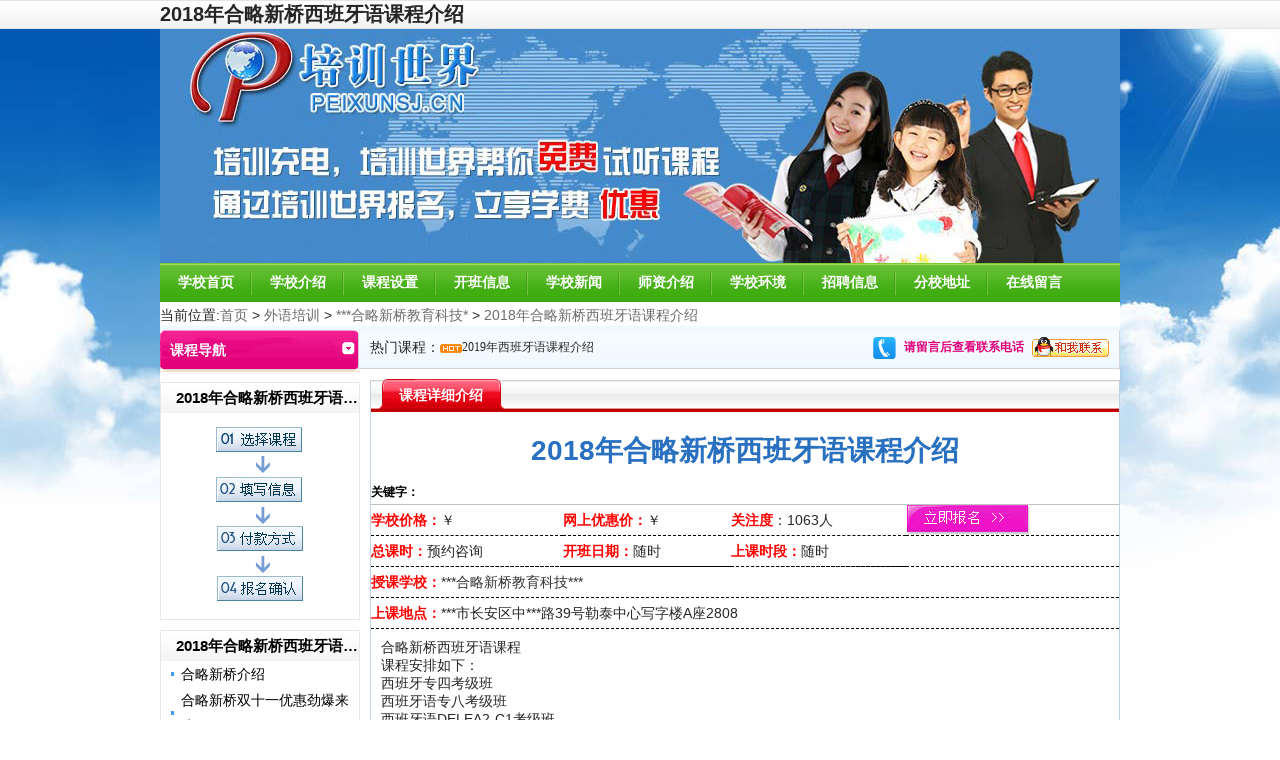

--- FILE ---
content_type: text/html; charset=utf-8
request_url: http://sjz.peixunsj.cn/web/school/subjectdetails_schid_9595_cid_1_id_152070.html
body_size: 11546
content:
<!DOCTYPE html PUBLIC "-//W3C//DTD XHTML 1.0 Transitional//EN" "http://www.w3.org/TR/xhtml1/DTD/xhtml1-transitional.dtd">
<html xmlns="http://www.w3.org/1999/xhtml">
<head>
<meta http-equiv="Content-Type" content="text/html; charset=utf-8" />

<meta name="applicable-device" content="pc,mobile">
<meta name="MobileOptimized" content="width"/>
<meta name="HandheldFriendly" content="true"/>
<!--<script type="text/javascript" src="http://m.peixunsj.cn/rurl.js"></script>-->







<title>2018年合略新桥西班牙语课程介绍-石家庄合略新桥教育科技*</title>

<meta name="keywords" content=""/>
<meta name="description" content="西班牙语学习" />
<link rel="stylesheet" type="text/css" href="/web/school/css/main.css"/>
<link rel="stylesheet" type="text/css" href="/web/school/css/base.css"/>
<script type="text/javascript">
    window.onload = function() {
        var auto = "";
        if (auto != "") {
            var oForm = document.getElementById("form1");
            oForm.FullName.focus();
            window.scrollTo(0,document.body.scrollHeight);
        }
    }
</script>
<script src="/web/school/js/jquery.js" type="text/javascript"></script>
<link rel="stylesheet" href="https://s.bpm0.cn/plugin/layui/css/layui.css">
<script src="https://s.bpm0.cn/plugin/layui/layui.js"></script>
<script src="https://s.bpm0.cn/js/jquery.qrcode.min.js"></script>
<script type="text/javascript">
    $(function() {
        $(".ul54 li").mouseover(function() {
            var _index = $(".ul54 li").index($(this));
            $(".ul54 li").attr("class", "");
            $(this).attr("class", "liover");
            $(".bottomdiv").css("display", "none");
            $(".bottomdiv:eq(" + _index + ")").css("display", "block");
        })
    })
</script>
<style type="text/css">
    .ul54 li
    {
    	cursor:pointer;
    }
.bottomdiv
{
	display:none;
}
</style>
<script src="https://s.bpm0.cn/js/jquery-3.7.1.min.js"></script>
</head>
<body> <!--<script language="javascript" src="http://j.bpm0.cn/js/mfdh.js" charset="utf-8"></script>--><div class="top"></div>
<!------------------>


<script type="text/javascript">
function AddFavorite(sURL, sTitle) {
try {
window.external.addFavorite(sURL, sTitle);
}
catch (e) {
try {
window.sidebar.addPanel(sTitle, sURL, "");
}
catch (e) {
alert("加入收藏失败，请使用Ctrl+D进行添加");
}
}
}
</script>
<style type="text/css">
.topul li
{
	float:left;
}
</style>
<div class="wrap">
    <div class="wrap_1">
    <div class="fL"  >
        <div style="float:left;"><b style="font-size:20px;">2018年合略新桥西班牙语课程介绍 </b></div>
  
    </div>
    <div class="fR">
      <div style="float:left; " id="welcome">
      <!--  <a href="/web/school/login_schid_9595.html" id="qdl">登录</a>-->
       <!--<ul class="topul">
       <li class="maR10 maL10">|</li><li><a href="/web/address/register.html">免费注册</a></li>
        <li class="maR10 maL10">|</li><li><a href="/web/address/login.html">会员登录</a></li>
       </ul>
<span class="maL10 maR10">|</span>
        </div>
     <div style="cursor: pointer;float:left;"><a href="/web/address/index.html">培训世界</a><span class="maL10 maR10">|</span>--></div>
  
    </div>
    </div>
</div>
<dl class="header">
<dt></dt>
<dd>
<div class="div_1"></div>
<ul class="nav">
<li><a href="/web/school/index_schid_9595.html">学校首页</a></li>
<li><a href="/web/school/schoointroduction_schid_9595.html">学校介绍</a></li>
<li><a href="/web/school/subjectsingle_schid_9595.html">课程设置</a></li>
<li><a href="/web/school/openclass_schid_9595.html">开班信息</a></li>
<li><a href="/web/school/news_schid_9595.html">学校新闻</a></li>
<li><a href="/web/school/teacher_schid_9595.html">师资介绍</a></li>
<li><a href="/web/school/schoolenvironment_schid_9595.html">学校环境</a></li>
<li><a href="/web/school/carrer_schid_9595.html">招聘信息</a></li>
<li><a href="/web/school/schooladdress_schid_9595.html">分校地址</a></li>
<li style="background:none;"><a href="/web/school/message_schid_9595.html">在线留言</a></li>
</ul>
<div class="div_2"></div>
</dd>
</dl>
<script type="text/javascript">
    var Email = "";
    var ContentID = "";
    if (Email != "" && ContentID != "") {
        document.getElementById("welcome").innerHTML = "<a href='/default.ashx?xmls=web/school/exit.xmls&schid='>退出登录</a> | <a href='/default.ashx?xmls=web/user/schoolscontent_list.xmls'>后台管理</a>";
    }
</script>

<!------------------>
<div style="margin: 0 auto;overflow: hidden;padding-top: 5px;width: 960px; background-color:#fff;">
当前位置:<a href="/web/address/index.html">首页</a> > 
<a href="/web/address/subjects_catalogid_1.html">外语培训</a> > 
<a href="/web/school/index_schid_9595.html">石家庄合略新桥教育科技*</a> > <a href="/web/school/subjectdetails_schid_9595_id_152070.html">2018年合略新桥西班牙语课程介绍</a>
</div>


<div class="content">
<!------------------>
<div class="left">
    <dl class="sidenav">
      <dt><span class="fL">课程导航</span><span class="fR"><img src="/web/school/images/a_13.png" /></span></dt>
      <dd>
        <ul></ul>
      </dd>
    </dl>
    <dl class="dl_1">
      <dt class="dt_1" > <a title="2018年合略新桥西班牙语课程介绍报名" style="color:#000000;"><div style="font-size:15px;width:100%;word-break:keep-all;white-space:nowrap;text-overflow: ellipsis;overflow:hidden;">2018年合略新桥西班牙语课程介绍报名</div></a></dt>
      <dd><center><img src="/files/download/201210/290609004100.png" /></center></dd>
    </dl>
    <dl class="dl_1">
      <dt class="dt_1" ><a title="2018年合略新桥西班牙语课程介绍新闻" style="color:#000000;"><div style="font-size:15px;width:100%;word-break:keep-all;white-space:nowrap;text-overflow: ellipsis;overflow:hidden;">2018年合略新桥西班牙语课程介绍新闻</div></dt>
      <dd>
        <ul class="ul_2">
          <li><a href="/web/school/newsdetails_schid_9595_id_115234.html" title="合略新桥介绍">合略新桥介绍</a></li>
        
          <li><a href="/web/school/newsdetails_schid_9595_id_115187.html" title="合略新桥双十一优惠劲爆来袭~">合略新桥双十一优惠劲爆来袭...</a></li>
        
          <li><a href="/web/school/newsdetails_schid_9595_id_115186.html" title="双十一合略新桥各语种特大优惠~">双十一合略新桥各语种特大优...</a></li>
        
          <li><a href="/web/school/newsdetails_schid_9595_id_115180.html" title="合略新桥公司介绍">合略新桥公司介绍</a></li>
        </ul>
      </dd>
    </dl>
    <dl class="dl_1">
      <dt class="dt_1" ><a title="2018年合略新桥西班牙语课程介绍环境" style="color:#000000;"><div style="font-size:15px;width:100%;word-break:keep-all;white-space:nowrap;text-overflow: ellipsis;overflow:hidden;">2018年合略新桥西班牙语课程介绍环境</div></a></dt>
      <dd>
        <center><a href="/web/school/schoolenvironment_schid_9595.html"></a></center>
      </dd>
    </dl>
  </div>
<!------------------>

  <div class="right">
    <style type="text/css">
<!--
/*顶部滚动秀*/
#zzjs_net {float:left;overflow:hidden;height:18px;padding:0px;width:450px; margin-top:8px;overflow:hidden;}
#www_zzjs_net {float:left;text-align:left;width:450px;font-size:12px;font-family: "宋体";overflow:hidden;}
#www_zzjs_net ul {list-style:none; padding:0; margin:0;overflow:hidden;}
#www_zzjs_net li {line-height:18px;color:#2A2A2A;overflow:hidden; height:18px;}
#www_zzjs_net li a{color:#2A2A2A; text-decoration:none; overflow:hidden;}
-->
</style>



<div class="div_3">
<div style="float:left;">
热门课程：
</div>
  
  <div style="float:left;width:364px;">
   
   <div id="zzjs_net">
<div id="www_zzjs_net">
<ul>
  <li><span class="span_1"><img src="images/a_22.png" /><a href="/web/school/subjectdetails_schid_9595_cid_1_id_153396.html" title="简单了解日本留学">简单了解日本留学</a></span></li><li><span class="span_1"><img src="images/a_22.png" /><a href="/web/school/subjectdetails_schid_9595_cid_1_id_153371.html" title="2019年日语">2019年日语</a></span></li><li><span class="span_1"><img src="images/a_22.png" /><a href="/web/school/subjectdetails_schid_9595_cid_1_id_153292.html" title="2019年西班牙语课程介绍">2019年西班牙语课程介绍</a></span></li><li><span class="span_1"><img src="images/a_22.png" /><a href="/web/school/subjectdetails_schid_9595_cid_1_id_153242.html" title="法语19">法语19</a></span></li><li><span class="span_1"><img src="images/a_22.png" /><a href="/web/school/subjectdetails_schid_9595_cid_1_id_153228.html" title="西班牙语课程介绍">西班牙语课程介绍</a></span></li><li><span class="span_1"><img src="images/a_22.png" /><a href="/web/school/subjectdetails_schid_9595_cid_1_id_153226.html" title="法语课程介绍">法语课程介绍</a></span></li><li><span class="span_1"><img src="images/a_22.png" /><a href="/web/school/subjectdetails_schid_9595_cid_1_id_153203.html" title="2019年西班牙语课程设置">2019年西班牙语课程设置</a></span></li><li><span class="span_1"><img src="images/a_22.png" /><a href="/web/school/subjectdetails_schid_9595_cid_1_id_153197.html" title="日语课程2019">日语课程2019</a></span></li><li><span class="span_1"><img src="images/a_22.png" /><a href="/web/school/subjectdetails_schid_9595_cid_1_id_153172.html" title="日语2019">日语2019</a></span></li><li><span class="span_1"><img src="images/a_22.png" /><a href="/web/school/subjectdetails_schid_9595_cid_1_id_153164.html" title="日语能力考试">日语能力考试</a></span></li>
 </ul>
</div>
</div>

<script type="text/javascript" language="javascript">
<!--
    //以下参数请勿修改
    try {
        var marqueesHeight = 18; //高度
        var stopscroll = false;
        var scrollElem = document.getElementById("zzjs_net");
        with (scrollElem) {
            style.width = 180; //宽度
            style.height = marqueesHeight;
            style.overflow = 'hidden';
            noWrap = true;
        } //欢迎来到站长特效网，我们的网址是www.zzjs.net，很好记，zz站长，js就是js特效，本站收集大量高质量js代码，还有许多广告代码下载。
        scrollElem.onmouseover = new Function('stopscroll = true');
        scrollElem.onmouseout = new Function('stopscroll = false');
        var preTop = 0;
        var currentTop = 0;
        var stoptime = 0;
        var leftElem = document.getElementById("www_zzjs_net");
        scrollElem.appendChild(leftElem.cloneNode(true));
        init_srolltext();
    } catch (e) { }
    function init_srolltext() {
        scrollElem.scrollTop = 0;
        setInterval('scrollUp()', 15); //滚动速度
    }
    function scrollUp() {
        if (stopscroll) return;
        currentTop += 1;
        if (currentTop == 19) { //滚动距离
            stoptime += 1;
            currentTop -= 1;
            if (stoptime == 220) { //停顿时间
                currentTop = 0;
                stoptime = 0;
            }
        } else {
            preTop = scrollElem.scrollTop;
            scrollElem.scrollTop += 1;
            if (preTop == scrollElem.scrollTop) {
                scrollElem.scrollTop = 0;
                scrollElem.scrollTop += 1;
            }
        }
    }
//-->
</script>

    </div>
   
    <div style="float:right; margin-right:10px;" class="vim">
    
    <div class="vim" style="float:left;">
    <table>
    <tr>
    <td>
      <img src="/web/school/images/tel.png">
    </td>
   <td style="color:#E1007A; font-size:26px; font-weight:bold; margin-right:20px;">
<span style="font-size:12px;font-family: Tahoma,Arial,sans-serif,Simsun;">请留言后查看联系电话</span>
    </td>
    <td>
<a href="http://wpa.qq.com/msgrd?v=3&uin=691355715&site=qq&menu=yes" target="_blank"><img src="images/a_21.png" /></a>
    </td>
    </tr>
    </table>
 </div>
    

    
    </div>
</div>
     <dl class="dl_3">
      <dt>
        <ul class="clearfix">
          <li class="last1"><span class="over_1">课程详细介绍</span></li>
          
        </ul>
      </dt>
      <dd>
        <h1 class="h2_1" style=" padding-bottom:0px;"><font style="color:#2970c0;">2018年合略新桥西班牙语课程介绍</font>
           <p style="text-align:left; line-height:24px; height:24px; font-size:12px; padding-top:10px;color:#000000;">关键字：<span style="color:#000;"></span></p>
        </h1>
      
        <table width="100%" border="0" cellspacing="0" class="u8430">
          <tr>
            <td><span class="mm">学校价格：</span>￥ </td>
            <td><span class="mm">网上优惠价：</span>￥</td>
            <td><span class="mm">关注度</span>：1063人</td>
            <td><a href="#ttt"><img src="images/z17.png" /></a></td>
          </tr>
          <tr>
            <td><span class="mm">总课时：</span>预约咨询</td>
            <td><span class="mm">开班日期：</span>随时</td>
            <td><span class="mm"> 上课时段：</span>随时</td>
            <td>&nbsp;</td>
            
          </tr>
          <tr>
       
            <td colspan="4"><span class="mm">授课学校：</span><a href="/web/school/index_schid_9595.html">石家庄合略新桥教育科技有限公司</a></td>
          </tr>
          <tr>
            <td colspan="4"><span class="mm">上课地点：</span>石家庄市长安区中山东路39号勒泰中心写字楼A座2808</td>
          </tr>
        </table>
       <div style="padding:10px;">
       合略新桥西班牙语课程<br />
课程安排如下：<br />
西班牙专四考级班&nbsp;&nbsp;<br />
西班牙语专八考级班<br />
西班牙语DELEA2-C1考级班<br />
西班牙语零基础兴趣班<br />
合略新桥首席西语老师为您授课：<br />
西班牙语Dele C2证书持有者<br />
人事部Catti西班牙语一级口译证书持有者<br />
英语专业八级证书持有者<br />
为多家政府部门、中央企业提供翻译服务<br />
西班牙语教学经验丰富<br />
擅长领域<br />
西班牙语专业四级八级考试<br />
西班牙语DELE B1-C2课程<br />
Catti西班牙语口译证书考试<br />
合略新桥地址：石家庄市长安区中山东路39号勒泰中心写字楼A座2808<br />

       </div>
       
        <table width="100%" border="0" class="table_1" cellspacing="0">
          <tr>
            <th>编号</th>
            <th>班级名称</th>
            <th>开班日期</th>
            <th>教学点</th>
            <th>网上优惠价</th>
            <th>网上支付</th>
          </tr>
          
           
        </table>
        <dl class="dl_6">
          <dt><a name="bottom"></a>免费预约试听</dt>
          <dd>
              <script src="/web/school/js/jquery.js" type="text/javascript"></script>
<link rel="stylesheet" href="https://s.bpm0.cn/plugin/layui/css/layui.css">
<script src="https://s.bpm0.cn/plugin/layui/layui.js"></script>
<script src="https://s.bpm0.cn/js/jquery.qrcode.min.js"></script>
           <script type="text/javascript">
               function getChangeCls(val,schid) {
                   var ajaxUrl = "/default.ashx?xmls=web/school/msg.xmls&method=ajaxSelect&catalogid=" + val + "&schid=" + schid;
                   $.get(ajaxUrl, function(data) {
                       var str = '<select name="SubName" id="SubName"><option value="0">请选择课程</option>' + data + '</select>';
                       $("#select").html(str);
                   });
               }
           
           </script>
           <script type="text/javascript">
               function isEmail(email) {
                   invalidChars = " /;,:{}[]|*%$#!()`<>?";
                   if (email == "") {
                       return false;
                   }
                   for (i = 0; i < invalidChars.length; i++) {
                       badChar = invalidChars.charAt(i)
                       if (email.indexOf(badChar, 0) > -1) {
                           return false;
                       }

                   }
                   atPos = email.indexOf("@", 1)
                   if (atPos == -1) { return false; }
                   if (email.indexOf("@", atPos + 1) != -1) { return false; }
                   periodPos = email.indexOf(".", atPos)
                   if (periodPos == -1) {
                       return false;  // and at least one "." after the "@"
                   }
                   if (atPos + 2 > periodPos) {
                       return false;  // and at least one character between "@" and "."
                   }
                   if (periodPos + 3 > email.length) { return false; }
                   return true;
               }

               function checkForm(oForm) {
                   if (oForm.SubKind.value == "0") {
                       alert("请选择课程分类");
                       return false;
                   }

                   if (oForm.SubName.value == "0") {
                       alert("请选择课程");
                       return false;
                   }

                   if (oForm.FullName.value == "") {
                       alert("请输入您的姓名！");
                       return false;
                   }

                   if (oForm.Mobile.value == "") {

                       alert("请输入手机号码！");
                       return false;
                   }
                   else {
                       var reg = /(^(13[3-9]|15[0|1|3|6|7|8|9]|18[5|6|8|9])\d{8}$)/;
                       if (!reg.test(oForm.Mobile.value)) {
                           alert("手机格式不正确!");
                           return false;
                       }
                   }
                   if (oForm.Body.value != "") {
                       if (oForm.Body.value.length > 200) {
                           alert("备注最多不超过200个文字！");
                           return false;
                       }
                   }

                   return true;
               }
</script>
         <form onsubmit="return checkForm(this)" id="ttt" method="post" action="http://list.soukecheng.net/api/int_data">
                <table width="100%" border="0" class="table_2">
                  <tr>
                    <td align="right"><span style="color:#ff0000">*</span>课程分类：</td>
                    <td align="left">
                        <select name="SubKind" id="SubKind" onchange="getChangeCls(this.value,9595)" autocomplete="off">
                            <option value="0">请选择课程分类</option>
                            <option value="1" selected="selected">外语培训</option>
                        </select>
                    </td>
                    <td align="right"><span style="color:#ff0000">*</span>课程名称：</td>
                    <td align="left" id="select">
                        <select name="" id="SubName">
                            <option value="0">请选择课程</option>
                              <option value="153396" >简单了解日本留学</option> <option value="153371" >2019年日语</option> <option value="153292" >2019年西班牙语课程介绍</option> <option value="153242" >法语19</option> <option value="153228" >西班牙语课程介绍</option> <option value="153226" >法语课程介绍</option> <option value="153203" >2019年西班牙语课程设置</option> <option value="153197" >日语课程2019</option> <option value="153172" >日语2019</option> <option value="153164" >日语能力考试</option> <option value="153115" >合略法语课</option> <option value="153107" >日语2019年</option> <option value="153076" >西班牙语合略</option> <option value="153066" >日语课程</option> <option value="153051" >日语</option> <option value="153035" >日本文化欣赏</option> <option value="153016" >西班牙语2019</option> <option value="152982" >石家庄【日语1V1专属，零基础，考级，留学直通车】</option> <option value="152972" >法语</option> <option value="152959" >2019日语</option> <option value="152957" >西班牙语</option> <option value="152932" >日语能力考试介绍</option> <option value="152917" >合略小语种日语2019</option> <option value="152912" >2019年合略法语</option> <option value="152903" >2019年西班牙语</option> <option value="152893" >2019西班牙语</option> <option value="152862" >2019年合略日语</option> <option value="152842" >2019年合略西班牙语</option> <option value="152823" >日语能力考试介绍</option> <option value="152798" >2019年合略新桥西班牙语</option> <option value="152774" >2019合略日语</option> <option value="152740" >2019法语</option> <option value="152727" >2019年合略新桥日语</option> <option value="152712" >法语</option> <option value="152655" >日语</option> <option value="152640" >合略西班牙语</option> <option value="152624" >日语能力考试介绍</option> <option value="152607" >合略日语2019</option> <option value="152601" >日语合略</option> <option value="152566" >合略西班牙语2018</option> <option value="152564" >合略法语2018</option> <option value="152528" >合略新桥带你欣赏日文原本小说片段</option> <option value="152519" >2018合略新桥日语课程</option> <option value="152510" >2018法语</option> <option value="152503" >西班牙语合略新桥2018</option> <option value="152485" >2018日语</option> <option value="152474" >2018日语合略新桥</option> <option value="152460" >二零一八合略新桥西班牙语</option> <option value="152452" >合略新桥带你了解异域文化</option> <option value="152451" >合略法语</option> <option value="152434" >2018合略新桥西班牙语</option> <option value="152417" >2018合略新桥日语</option> <option value="152410" >合略新桥西班牙语</option> <option value="152401" >合略新桥法语</option> <option value="152394" >合略新桥带你了解日语考试</option> <option value="152380" >合略新桥法语</option> <option value="152371" >合略新桥日语课程</option> <option value="152362" >合略新桥带你了解日语能力考试</option> <option value="152353" >合略西班牙语介绍</option> <option value="152340" >合略日语</option> <option value="152321" >合略新桥带您欣赏日文小说《我是猫》</option> <option value="152307" >合略法语课程</option> <option value="152305" >合略课程介绍</option> <option value="152301" >合略小语种西班牙语介绍</option> <option value="152292" >合略新桥带您了解日语JLPT考试</option> <option value="152280" >合略新桥带您了解日语JTEST考试</option> <option value="152270" >合略新桥课程介绍</option> <option value="152245" >2018合略新桥日语</option> <option value="152238" >2018年合略新桥西班牙语课程介绍</option> <option value="152228" >合略新桥带您了解法国篇（二）</option> <option value="152211" >合略新桥带您了解日本篇~</option> <option value="152193" >合略新桥带您了解法国篇~</option> <option value="152187" >2018年合略新桥西班牙语课程介绍</option> <option value="152183" >2018年秋冬日语课程设置</option> <option value="152144" >2018年秋冬季合略新桥西班牙语课程介绍</option> <option value="152118" >2018年合略新桥日语介绍</option> <option value="152102" >2018年合略新桥法语课程介绍</option> <option value="152070" selected="selected">2018年合略新桥西班牙语课程介绍</option> <option value="152068" >合略新桥日语课程安排</option> <option value="152049" >合略新桥西班牙语课程</option> <option value="152044" >2018法语专四专八专升本考试强化提分班</option> <option value="152028" >2018日语专四专八专升本JTEST考试强化提分班</option> <option value="152002" >法语考试科普</option> <option value="151934" >【法语1V1专属，零基础，考级，留学直通车】</option> <option value="151923" >2018日语专四专八专升本JTEST考试强化提分班</option>
                        </select>
                    </td>
                  </tr>
                  <tr>
                    <td  align="right"><span style="color:#ff0000">*</span>学员姓名：</td>
                    <td  align="left"><input type="text" name="name" /></td>
                    <td  align="right"><span style="color:#ff0000">*</span>手机号码：</td>
                    <td  align="left"><input type="text" name="searchKey" /></td>
                  </tr>
                  <!--<tr>
                    <td align="right">电话号码：</td>
                    <td  align="left"><input type="text" name="Tel" /></td>
                    <td  align="right"></td>
                    <td  align="left"></td>
                  </tr>-->
                  <tr>
                    <td valign="top" align="right">备注：</td>
                    <td colspan="3" align="left" style="color:#999;">
                        <textarea name="content"></textarea>
						<input type="hidden" name="bs" value='<td style="color:#E1007A; font-size:26px; font-weight:bold; margin-right:20px;">
<span style="font-size:12px;font-family: Tahoma,Arial,sans-serif,Simsun;">请留言后查看联系电话</span>
    </td>
    <td>
<a href="http://wpa.qq.com/msgrd?v=3&uin=691355715&site=qq&menu=yes" target="_blank"><img src="images/a_21.png" /></a>
    </td>' />
						<input type="hidden"  id="sys" name="sys" />
						<input type="hidden"  id="url" name="idd" />
						<input type="hidden"  id="lu" name="lu" />
						<input type="hidden"  id="dj" name="dj" />
						<input type="hidden"  id="ip" name="ip" />
						<input type="hidden"  id="city" name="city" />
						<input type="hidden"  id="gjc" name="gjc" />
						<input type="hidden"  id="bt" name="kc" />
                        <input type="submit" class="input_1" value="" style="cursor:pointer;"/>
                                   温馨提示：提交报名后我们有老师和你联系
                        <input name="SID" value="9595" type="hidden" />
						<--<script  src="http://j.bpm0.cn/js/pd.js"></script>-->
						<!--ip替换--></script>
						<script type="text/javascript">
						document.getElementById('ip').value =returnCitySN["cip"];
						document.getElementById('city').value =returnCitySN["cname"];
						</script>
                    </td>
                  </tr>
                </table>
            </form>
          </dd>
        </dl>
      </dd>
    </dl>
    <dl class="dl_7 maB10">
      <dt>
        <ul class="ul54">
          <li class="liover">相关课程推荐</li>
          <li>相关学校推荐</li>
          <li>相关资讯推荐</li>
        </ul>
      </dt>
      <dd>
      <div class="bottomdiv" style="display:block"> 
        <ul class="ul_7">
          <li><a href="/web/school/subjectdetails_schid_9067_cid_1_id_146463.html">石家庄小语种培训 韩语培训 雷氏小语种</a></li><li><a href="/web/school/subjectdetails_schid_9067_cid_1_id_146462.html">石家庄小语种培训 日语培训 雷氏小语种</a></li><li><a href="/web/school/subjectdetails_schid_9067_cid_1_id_145943.html">石家庄暑期英语培训班 雷氏小语种专业英语培训</a></li><li><a href="/web/school/subjectdetails_schid_9067_cid_1_id_144594.html">石家庄英语培训机构</a></li><li><a href="/web/school/subjectdetails_schid_9067_cid_1_id_143520.html">石家庄意大利语培训班</a></li><li><a href="/web/school/subjectdetails_schid_9067_cid_1_id_143519.html"> 石家庄葡萄牙语培训班</a></li><li><a href="/web/school/subjectdetails_schid_9067_cid_1_id_143518.html"> 石家庄西班牙语培训班</a></li><li><a href="/web/school/subjectdetails_schid_9067_cid_1_id_143517.html">日、韩、德、法、俄语培训</a></li><li><a href="/web/school/subjectdetails_schid_9067_cid_1_id_143516.html">石家庄小语种培训班</a></li><li><a href="/web/school/subjectdetails_schid_9067_cid_1_id_143515.html">石家庄英语培训机构</a></li>
        </ul>
       </div>
       <div class="bottomdiv">
       <ul class="ul_7">
         <li><a href="/web/school/index_schid_9408.html">河北欧韵小语种教育</a></li><li><a href="/web/school/index_schid_9395.html">雅恩教育</a></li><li><a href="/web/school/index_schid_9067.html">河北厚德雷氏翻译服务*</a></li><li><a href="/web/school/index_schid_8681.html">石家庄学为贵教育</a></li><li><a href="/web/school/index_schid_8309.html">V语社小语种培训学校</a></li><li><a href="/web/school/index_schid_8100.html">石家庄津桥教育</a></li><li><a href="/web/school/index_schid_7794.html">石家庄V语社小语种</a></li><li><a href="/web/school/index_schid_7748.html">石家庄新世界教育</a></li><li><a href="/web/school/index_schid_7691.html">石家庄津桥教育</a></li><li><a href="/web/school/index_schid_7630.html">石家庄思创教育</a></li>
        </ul>
       </div>
       <div class="bottomdiv">
        <ul class="ul_7">
            <li><a href="/web/address/newsdetail_id_818781.html">石家庄金泽培训学校官网</a></li><li><a href="/web/address/newsdetail_id_818780.html">石家庄环球雅思官网</a></li><li><a href="/web/address/newsdetail_id_818504.html">少年外语培训</a></li><li><a href="/web/address/newsdetail_id_818180.html">环球雅思培训多少钱</a></li><li><a href="/web/address/newsdetail_id_818166.html">新励成石家庄演讲</a></li><li><a href="/web/address/newsdetail_id_817744.html">环球雅思培训怎么样</a></li><li><a href="/web/address/newsdetail_id_817679.html">环球雅思价格表</a></li><li><a href="/web/address/newsdetail_id_817403.html">*英语培训班</a></li><li><a href="/web/address/newsdetail_id_816873.html">石家庄新励成训练口才</a></li><li><a href="/web/address/newsdetail_id_816326.html">环球雅思培训学校</a></li>
        </ul>
       </div>
      </dd>
    </dl>
    
 
    
  </div>
</div>

<div class="footer" style="margin-top:15px;"><div class="footerM">
	<ul class="ul_4"style="text-align:center; margin:0 auto; width:1000px;" >
	<li>
	    <a href="/web/address/index.html">培训世界</a></li>
		<li class="maL10 maR10">|</li>
		<li><a href="/web/school/index_schid_9595.html">学校首页</a></li>
		<li class="maL10 maR10">|</li>
		<li><a href="/web/school/schoointroduction_schid_9595.html">学校介绍</a></li>
		<li class="maL10 maR10">
			|</li>
		<li><a href="/web/school/subjectall_schid_9595.html">课程设置</a></li>
		<li class="maL10 maR10">
			|</li>
		<li><a href="/web/school/openclass_schid_9595.html">开班信息</a></li>
		<li class="maL10 maR10">
			|</li>
	<li><a href="/web/school/news_schid_9595.html">学校新闻</a></li>
		<li class="maL10 maR10">
			|</li>
	<li><a href="/web/school/teacher_schid_9595.html">师资介绍</a></li>
	
		<li class="maL10 maR10">
			|</li>
			<li><a href="/web/school/schoolenvironment_schid_9595.html">学校环境</a></li>
			
				<li class="maL10 maR10">
			|</li>
			<li><a href="/web/school/carrer_schid_9595.html">招聘信息</a></li>
			
				<!--<li class="maL10 maR10">
			|</li>
			<li><a href="/web/school/schooladdress_schid_9595.html">分校地址</a></li>-->
			
				<li class="maL10 maR10">
			|</li>
		
<li><a href="/web/school/message_schid_9595.html">在线留言</a></li>
<li class="maL10 maR10">|</li>
<li><a href="https://www.baijiao.org/cooperation.html" title="合作招生">合作招生</a></li>
<li class="maL10 maR10">|</li>
<li><a class="bm_fk_button_1" title="投诉/建议" rel="nofollow">投诉/建议</a></li>	
		
	
	</ul>
	
	<p style="text-align:center" class="nbootom">
	<span>
	<a href="/web/school/index_schid_9595.html">合略新桥</a>
	</span>
	<span>
	|
	</span>
	
	<span>
	
	</span>
	<span>
	|
	</span>
	<span>
	<a href="/web/school/index_schid_9595.html">石家庄合略新桥教育科技*</a>
	</span>
	
	</p>
	
	<!--<ul class="ul_5">
		<li>
			<a href="/web/school/index_schid_9595.html">合略新桥</a></li>
		<li class="maL10 maR10">
			|</li>
			<li>
	
	</li>
		<li class="maL10 maR10">
			|</li>
		
		<li>
			</li>
	</ul>-->
	

	
		<p>
	 <!--石家庄合略新桥教育科技*总校地址：石家庄市长安区中山东路39号勒泰中心写字楼A座2808   总校电话：<span style="font-size:12px;font-family: Tahoma,Arial,sans-serif,Simsun;">请留言后查看联系电话</span>-->

            
		</p>
		
<!--	<p>Copyright&copy; All Rights Reserved.上海百教网络科技有限公司 经营范围:网络文化经营，互联网信息服务。版权所有</p> -->


    <h1 style="color:#ff0000;font-family:微软雅黑">石家庄合略新桥教育科技*<span>团购预约热线：<span style="font-size:12px;font-family: Tahoma,Arial,sans-serif,Simsun;">请留言后查看联系电话</span></span></h1>        
                                       
									 
<ul class="ul_6" style="margin-top:0px;">
         <!--<li>
            <a href="http://www.peixunsj.cn/"><img src="/web/school/images/logosjz.jpg" /></a>
        </li>-->		
		<li>
			 <a href="http://beian.miit.gov.cn" target="_blank">沪ICP备12032008号-7</a></li>
		<li>
			<a href="#"><img src="/web/school/images/a_35.png" />电子营业执照</a></li>
		<li>
			<a href="#"><img src="/web/school/images/a_36.png" />教育资质</a></li>	
     
		<li>
			<a href="#"><img src="/web/school/images/a_39.png" />全国优秀教育网站</a></li>
		<li>
			<img src="/web/school/images/a_40.png" />企业信用等级AA级</li>
	</ul>
	<div style="margin:0px auto;"><div style="text-align:content;"><script type="text/javascript" charset="utf-8" src="https://j.bpm0.cn/js/theasyliao.js"></script>&lt;br /&gt;<br />
&lt;script type=&quot;text/javascript&quot; charset=&quot;utf-8&quot; src=&quot;https://j.bpm0.cn/js/theasyliao.js&quot;&gt;&lt;/script&gt; </div>	
	 <!--<!--<!--<div style="margin-left:0px; float:left;width:200px;text-align:left;margin-left:4px;">上海市徐汇区冠生园路8号228室</div>-->	
	</div>
</div>
</div>



    
    <script src="https://p.bpm0.cn/js/greenshield.js" type="text/javascript" charset="utf-8"></script>
</body>
</html>


--- FILE ---
content_type: text/css
request_url: http://sjz.peixunsj.cn/web/school/css/base.css
body_size: 931
content:
/* CSS Document */

a {
	text-decoration: none;
	color:#6c6c6c;
}
a:hover {
 color:#DD0C46;
}
ul, li {
	list-style-type:none;
}
body {
	color:#2a2a2a;
	font-size:12px;
	line-height:15px;
}
html, body, h1, h2, h3, h4, h5,  h6, ul, ol, dl, li, dt, dd, p, blockquote,  pre, form, fieldset, table, th, td {
	margin:0;
	padding:0;
}
img{ border:none 0;}
#ma0{ margin:0px;}
.ma0{ margin:0px;}
.ma10{ margin:10px;}
.maL10{ margin-left:10px;}
.maR10{ margin-right:10px;}
.maT10{ margin-top:10px;}
.maB10{ margin-bottom:10px;}
.ma5{ margin:5px;}
.maL5{ margin-left:5px;}
.maR5{ margin-right:5px;}
.maT5{ margin-top:5px;}
.maB5{ margin-bottom:5px;}
.ma15{ margin:15px;}
.maL15{ margin-left:15px;}
.maR15{ margin-right:15px;}
.maT15{ margin-top:15px;}
.maB15{ margin-bottom:15px;}
.maB80{ margin-bottom:80px;}
.paT35{ padding-top:35px;}
.paB35{ padding-bottom:35px;}
.pa0{ padding:0px;}
.pa10{ padding:10px;}
.paL10{ padding-left:10px;}
.paR10{ padding-right:10px;}
.paT10{ padding-top:10px;}
.paB10{ padding-bottom:10px;}
.pa5{ padding:5px;}
.paL5{ padding-left:5px;}
.paR5{ padding-right:5px;}
.paT5{ padding-top:5px;}
.paB5{ padding-bottom:5px;}
.fL{ float:left;}
.fR{ float:right;}
.overFlow{ overflow:hidden;zoom:1;}
#bgnone{ background:none;}
.bornone{ border: none 0;}
.clF00{ color: #F00;}
.clblack{ color:#000;}
.borbcc{ border-bottom:#ccc 1px solid;}
.clbFw{ color:#000; font-weight:bold;}
.cl999{ color:#999;}
.clearfix:after{content:'.'; display:block; visibility:hidden; clear:both; height:0;}
.clearfix{ zoom:1;}
/*学校广告图*/
.pub_slideplay {
    background: url("../images/center_3.jpg") no-repeat scroll 0 0 transparent;
}
/*学校广告图*/




--- FILE ---
content_type: text/javascript;charset=UTF-8
request_url: https://j.bpm0.cn/js/theasyliao.js
body_size: 517
content:
var m_style = 33534;
var pc_style = 33533;
//sem
var pcsemid = 65391;
var msemid = 65391;

var styleid = pc_style;
if (document.domain.indexOf("sem") != -1) {
	//sem
	if (is_mobile) {
		styleid = msemid;
	}else{
		styleid = pcsemid;
	}
}else{
	if (is_mobile) {
		styleid = pc_style;
	}else{
		styleid = m_style;
	}
}
function easyliao_add_script_dom(sid) {
	var gurl = "//group-live.easyliao.com/skin.jsp?comp=12903&config=" + sid + "&lazy=true";
	var easyurl = "//scripts.easyliao.com/js/easyliao.js";
	let head = document.querySelector('head');
	let setScript = document.createElement("script");
	setScript.setAttribute("type", "text/javascript");
	setScript.setAttribute("charset", "UTF-8");
	setScript.setAttribute("src", gurl);
	setScript.setAttribute("id", "test1");
	head.appendChild(setScript);
	let Script = document.createElement("script");
	Script.setAttribute("type", "text/javascript");
	Script.setAttribute("charset", "UTF-8");
	Script.setAttribute("src", easyurl);
	Script.setAttribute("id", "test2");
	head.appendChild(Script);
}
function is_sem() {
	return document.domain.indexOf("sem") != -1;
}
function is_mobile() {
	if (navigator.userAgent.match(/mobile/i)) {
		return true;
	} else {
		return false;
	}
}
easyliao_add_script_dom(styleid);